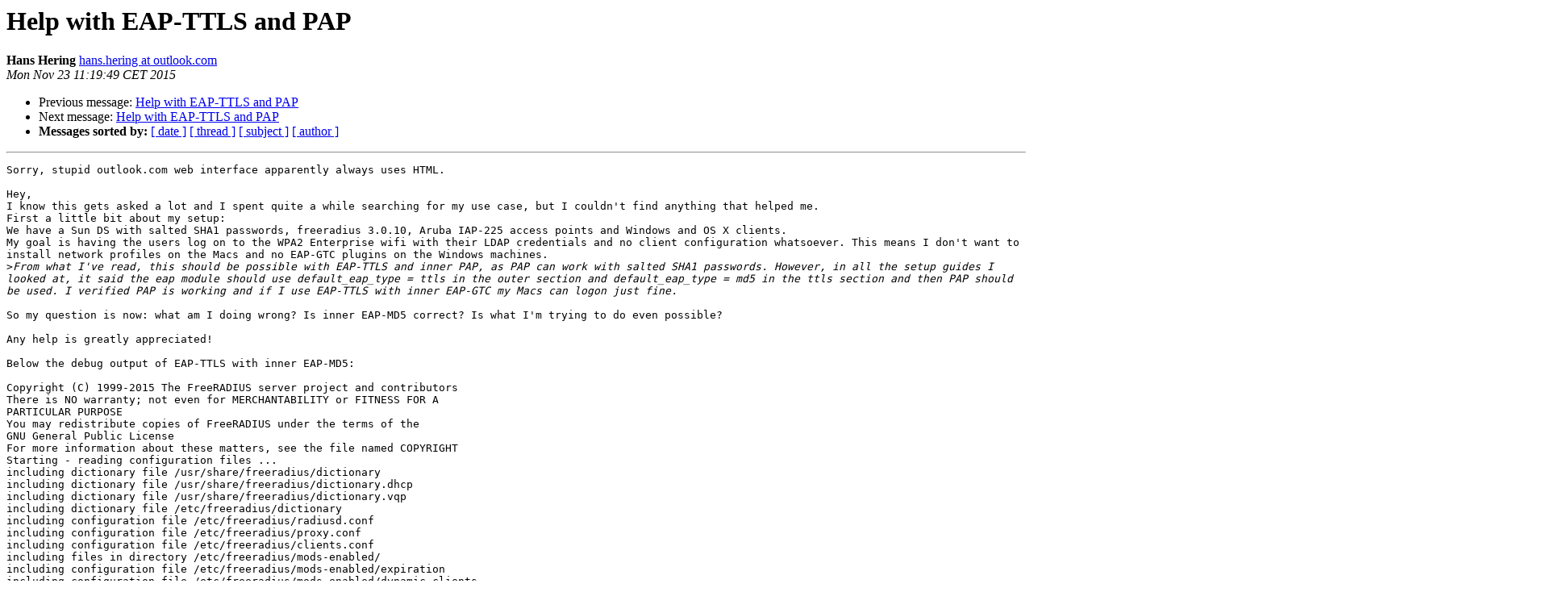

--- FILE ---
content_type: text/html
request_url: https://lists.freeradius.org/pipermail/freeradius-users/2015-November/080932.html
body_size: 15610
content:
<!DOCTYPE HTML PUBLIC "-//W3C//DTD HTML 4.01 Transitional//EN">
<HTML>
 <HEAD>
   <TITLE> Help with EAP-TTLS and PAP
   </TITLE>
   <LINK REL="Index" HREF="index.html" >
   <LINK REL="made" HREF="mailto:freeradius-users%40lists.freeradius.org?Subject=Re%3A%20Help%20with%20EAP-TTLS%20and%20PAP&In-Reply-To=%3CBLU437-SMTP59A99D222C1B6FD82C0C29F9070%40phx.gbl%3E">
   <META NAME="robots" CONTENT="index,nofollow">
   <style type="text/css">
       pre {
           white-space: pre-wrap;       /* css-2.1, curent FF, Opera, Safari */
           }
   </style>
   <META http-equiv="Content-Type" content="text/html; charset=utf-8">
   <LINK REL="Previous"  HREF="080927.html">
   <LINK REL="Next"  HREF="080934.html">
 </HEAD>
 <BODY BGCOLOR="#ffffff">
   <H1>Help with EAP-TTLS and PAP</H1>
    <B>Hans Hering</B> 
    <A HREF="mailto:freeradius-users%40lists.freeradius.org?Subject=Re%3A%20Help%20with%20EAP-TTLS%20and%20PAP&In-Reply-To=%3CBLU437-SMTP59A99D222C1B6FD82C0C29F9070%40phx.gbl%3E"
       TITLE="Help with EAP-TTLS and PAP">hans.hering at outlook.com
       </A><BR>
    <I>Mon Nov 23 11:19:49 CET 2015</I>
    <P><UL>
        <LI>Previous message: <A HREF="080927.html">Help with EAP-TTLS and PAP
</A></li>
        <LI>Next message: <A HREF="080934.html">Help with EAP-TTLS and PAP
</A></li>
         <LI> <B>Messages sorted by:</B> 
              <a href="date.html#80932">[ date ]</a>
              <a href="thread.html#80932">[ thread ]</a>
              <a href="subject.html#80932">[ subject ]</a>
              <a href="author.html#80932">[ author ]</a>
         </LI>
       </UL>
    <HR>  
<!--beginarticle-->
<PRE>Sorry, stupid outlook.com web interface apparently always uses HTML.

Hey,
I know this gets asked a lot and I spent quite a while searching for my use case, but I couldn't find anything that helped me.
First a little bit about my setup:
We have a Sun DS with salted SHA1 passwords, freeradius 3.0.10, Aruba IAP-225 access points and Windows and OS X clients.
My goal is having the users log on to the WPA2 Enterprise wifi with their LDAP credentials and no client configuration whatsoever. This means I don't want to install network profiles on the Macs and no EAP-GTC plugins on the Windows machines.
&gt;<i>From what I've read, this should be possible with EAP-TTLS and inner PAP, as PAP can work with salted SHA1 passwords. However, in all the setup guides I looked at, it said the eap module should use default_eap_type = ttls in the outer section and default_eap_type = md5 in the ttls section and then PAP should be used. I verified PAP is working and if I use EAP-TTLS with inner EAP-GTC my Macs can logon just fine.
</I>
So my question is now: what am I doing wrong? Is inner EAP-MD5 correct? Is what I'm trying to do even possible?

Any help is greatly appreciated!

Below the debug output of EAP-TTLS with inner EAP-MD5:

Copyright (C) 1999-2015 The FreeRADIUS server project and contributors
There is NO warranty; not even for MERCHANTABILITY or FITNESS FOR A
PARTICULAR PURPOSE
You may redistribute copies of FreeRADIUS under the terms of the
GNU General Public License
For more information about these matters, see the file named COPYRIGHT
Starting - reading configuration files ...
including dictionary file /usr/share/freeradius/dictionary
including dictionary file /usr/share/freeradius/dictionary.dhcp
including dictionary file /usr/share/freeradius/dictionary.vqp
including dictionary file /etc/freeradius/dictionary
including configuration file /etc/freeradius/radiusd.conf
including configuration file /etc/freeradius/proxy.conf
including configuration file /etc/freeradius/clients.conf
including files in directory /etc/freeradius/mods-enabled/
including configuration file /etc/freeradius/mods-enabled/expiration
including configuration file /etc/freeradius/mods-enabled/dynamic_clients
including configuration file /etc/freeradius/mods-enabled/digest
including configuration file /etc/freeradius/mods-enabled/attr_filter
including configuration file /etc/freeradius/mods-enabled/utf8
including configuration file /etc/freeradius/mods-enabled/preprocess
including configuration file /etc/freeradius/mods-enabled/linelog
including configuration file /etc/freeradius/mods-enabled/always
including configuration file /etc/freeradius/mods-enabled/eap
including configuration file /etc/freeradius/mods-enabled/mschap
including configuration file /etc/freeradius/mods-enabled/unpack
including configuration file /etc/freeradius/mods-enabled/ntlm_auth
including configuration file /etc/freeradius/mods-enabled/radutmp
including configuration file /etc/freeradius/mods-enabled/detail.log
including configuration file /etc/freeradius/mods-enabled/soh
including configuration file /etc/freeradius/mods-enabled/detail
including configuration file /etc/freeradius/mods-enabled/unix
including configuration file /etc/freeradius/mods-enabled/pap
including configuration file /etc/freeradius/mods-enabled/chap
including configuration file /etc/freeradius/mods-enabled/logintime
including configuration file /etc/freeradius/mods-enabled/realm
including configuration file /etc/freeradius/mods-enabled/sradutmp
including configuration file /etc/freeradius/mods-enabled/files
including configuration file /etc/freeradius/mods-enabled/ldap
including configuration file /etc/freeradius/mods-enabled/echo
including configuration file /etc/freeradius/mods-enabled/cache_eap
including configuration file /etc/freeradius/mods-enabled/expr
including configuration file /etc/freeradius/mods-enabled/exec
including configuration file /etc/freeradius/mods-enabled/replicate
including configuration file /etc/freeradius/mods-enabled/passwd
including files in directory /etc/freeradius/policy.d/
including configuration file /etc/freeradius/policy.d/abfab-tr
including configuration file /etc/freeradius/policy.d/eap
including configuration file /etc/freeradius/policy.d/operator-name
including configuration file /etc/freeradius/policy.d/control
including configuration file /etc/freeradius/policy.d/canonicalization
including configuration file /etc/freeradius/policy.d/filter
including configuration file /etc/freeradius/policy.d/debug
including configuration file /etc/freeradius/policy.d/cui
including configuration file /etc/freeradius/policy.d/dhcp
including configuration file /etc/freeradius/policy.d/accounting
including files in directory /etc/freeradius/sites-enabled/
including configuration file /etc/freeradius/sites-enabled/inner-tunnel
including configuration file /etc/freeradius/sites-enabled/default
main {
 security {
 	user = &quot;freerad&quot;
 	group = &quot;freerad&quot;
 	allow_core_dumps = no
 }
	name = &quot;freeradius&quot;
	prefix = &quot;/usr&quot;
	localstatedir = &quot;/var&quot;
	logdir = &quot;/var/log/freeradius&quot;
	run_dir = &quot;/var/run/freeradius&quot;
}
main {
	name = &quot;freeradius&quot;
	prefix = &quot;/usr&quot;
	localstatedir = &quot;/var&quot;
	sbindir = &quot;/usr/sbin&quot;
	logdir = &quot;/var/log/freeradius&quot;
	run_dir = &quot;/var/run/freeradius&quot;
	libdir = &quot;/usr/lib/freeradius&quot;
	radacctdir = &quot;/var/log/freeradius/radacct&quot;
	hostname_lookups = no
	max_request_time = 30
	cleanup_delay = 5
	max_requests = 16384
	pidfile = &quot;/var/run/freeradius/freeradius.pid&quot;
	checkrad = &quot;/usr/sbin/checkrad&quot;
	debug_level = 0
	proxy_requests = yes
 log {
 	stripped_names = no
 	auth = no
 	auth_badpass = no
 	auth_goodpass = no
 	colourise = yes
 	msg_denied = &quot;You are already logged in - access denied&quot;
 }
 resources {
 }
 security {
 	max_attributes = 200
 	reject_delay = 1.000000
 	status_server = yes
 }
}
radiusd: #### Loading Realms and Home Servers ####
 proxy server {
 	retry_delay = 5
 	retry_count = 3
 	default_fallback = no
 	dead_time = 120
 	wake_all_if_all_dead = no
 }
 home_server localhost {
 	ipaddr = 127.0.0.1
 	port = 1812
 	type = &quot;auth&quot;
 	secret = &lt;&lt;&lt; secret &gt;&gt;&gt;
 	response_window = 20.000000
 	response_timeouts = 1
 	max_outstanding = 65536
 	zombie_period = 40
 	status_check = &quot;status-server&quot;
 	ping_interval = 30
 	check_interval = 30
 	check_timeout = 4
 	num_answers_to_alive = 3
 	revive_interval = 120
  limit {
  	max_connections = 16
  	max_requests = 0
  	lifetime = 0
  	idle_timeout = 0
  }
  coa {
  	irt = 2
  	mrt = 16
  	mrc = 5
  	mrd = 30
  }
 }
 home_server_pool my_auth_failover {
	type = fail-over
	home_server = localhost
 }
 realm example.com {
	auth_pool = my_auth_failover
 }
 realm LOCAL {
 }
radiusd: #### Loading Clients ####
 client localhost {
 	ipaddr = 127.0.0.1
 	require_message_authenticator = no
 	secret = &lt;&lt;&lt; secret &gt;&gt;&gt;
 	nas_type = &quot;other&quot;
 	proto = &quot;*&quot;
  limit {
  	max_connections = 16
  	lifetime = 0
  	idle_timeout = 30
  }
 }
 client localhost_ipv6 {
 	ipv6addr = ::1
 	require_message_authenticator = no
 	secret = &lt;&lt;&lt; secret &gt;&gt;&gt;
  limit {
  	max_connections = 16
  	lifetime = 0
  	idle_timeout = 30
  }
 }
 client &lt;ip&gt; {
 	require_message_authenticator = no
 	secret = &lt;&lt;&lt; secret &gt;&gt;&gt;
  limit {
  	max_connections = 16
  	lifetime = 0
  	idle_timeout = 30
  }
 }
No 'ipaddr' or 'ipv4addr' or 'ipv6addr' field found in client &lt;ip&gt;. Please fix your configuration
Support for old-style clients will be removed in a future release
Debugger not attached
 # Creating Auth-Type = digest
radiusd: #### Instantiating modules ####
  # Loaded module rlm_expiration
  # Loading module &quot;expiration&quot; from file /etc/freeradius/mods-enabled/expiration
  # Loaded module rlm_dynamic_clients
  # Loading module &quot;dynamic_clients&quot; from file /etc/freeradius/mods-enabled/dynamic_clients
  # Loaded module rlm_digest
  # Loading module &quot;digest&quot; from file /etc/freeradius/mods-enabled/digest
  # Loaded module rlm_attr_filter
  # Loading module &quot;attr_filter.post-proxy&quot; from file /etc/freeradius/mods-enabled/attr_filter
  attr_filter attr_filter.post-proxy {
  	filename = &quot;/etc/freeradius/mods-config/attr_filter/post-proxy&quot;
  	key = &quot;%{Realm}&quot;
  	relaxed = no
  }
  # Loading module &quot;attr_filter.pre-proxy&quot; from file /etc/freeradius/mods-enabled/attr_filter
  attr_filter attr_filter.pre-proxy {
  	filename = &quot;/etc/freeradius/mods-config/attr_filter/pre-proxy&quot;
  	key = &quot;%{Realm}&quot;
  	relaxed = no
  }
  # Loading module &quot;attr_filter.access_reject&quot; from file /etc/freeradius/mods-enabled/attr_filter
  attr_filter attr_filter.access_reject {
  	filename = &quot;/etc/freeradius/mods-config/attr_filter/access_reject&quot;
  	key = &quot;%{User-Name}&quot;
  	relaxed = no
  }
  # Loading module &quot;attr_filter.access_challenge&quot; from file /etc/freeradius/mods-enabled/attr_filter
  attr_filter attr_filter.access_challenge {
  	filename = &quot;/etc/freeradius/mods-config/attr_filter/access_challenge&quot;
  	key = &quot;%{User-Name}&quot;
  	relaxed = no
  }
  # Loading module &quot;attr_filter.accounting_response&quot; from file /etc/freeradius/mods-enabled/attr_filter
  attr_filter attr_filter.accounting_response {
  	filename = &quot;/etc/freeradius/mods-config/attr_filter/accounting_response&quot;
  	key = &quot;%{User-Name}&quot;
  	relaxed = no
  }
  # Loaded module rlm_utf8
  # Loading module &quot;utf8&quot; from file /etc/freeradius/mods-enabled/utf8
  # Loaded module rlm_preprocess
  # Loading module &quot;preprocess&quot; from file /etc/freeradius/mods-enabled/preprocess
  preprocess {
  	huntgroups = &quot;/etc/freeradius/mods-config/preprocess/huntgroups&quot;
  	hints = &quot;/etc/freeradius/mods-config/preprocess/hints&quot;
  	with_ascend_hack = no
  	ascend_channels_per_line = 23
  	with_ntdomain_hack = no
  	with_specialix_jetstream_hack = no
  	with_cisco_vsa_hack = no
  	with_alvarion_vsa_hack = no
  }
  # Loaded module rlm_linelog
  # Loading module &quot;linelog&quot; from file /etc/freeradius/mods-enabled/linelog
  linelog {
  	filename = &quot;/var/log/freeradius/linelog&quot;
  	escape_filenames = no
  	syslog_severity = &quot;info&quot;
  	permissions = 384
  	format = &quot;This is a log message for %{User-Name}&quot;
  	reference = &quot;messages.%{%{reply:Packet-Type}:-default}&quot;
  }
  # Loading module &quot;log_accounting&quot; from file /etc/freeradius/mods-enabled/linelog
  linelog log_accounting {
  	filename = &quot;/var/log/freeradius/linelog-accounting&quot;
  	escape_filenames = no
  	syslog_severity = &quot;info&quot;
  	permissions = 384
  	format = &quot;&quot;
  	reference = &quot;Accounting-Request.%{%{Acct-Status-Type}:-unknown}&quot;
  }
  # Loaded module rlm_always
  # Loading module &quot;reject&quot; from file /etc/freeradius/mods-enabled/always
  always reject {
  	rcode = &quot;reject&quot;
  	simulcount = 0
  	mpp = no
  }
  # Loading module &quot;fail&quot; from file /etc/freeradius/mods-enabled/always
  always fail {
  	rcode = &quot;fail&quot;
  	simulcount = 0
  	mpp = no
  }
  # Loading module &quot;ok&quot; from file /etc/freeradius/mods-enabled/always
  always ok {
  	rcode = &quot;ok&quot;
  	simulcount = 0
  	mpp = no
  }
  # Loading module &quot;handled&quot; from file /etc/freeradius/mods-enabled/always
  always handled {
  	rcode = &quot;handled&quot;
  	simulcount = 0
  	mpp = no
  }
  # Loading module &quot;invalid&quot; from file /etc/freeradius/mods-enabled/always
  always invalid {
  	rcode = &quot;invalid&quot;
  	simulcount = 0
  	mpp = no
  }
  # Loading module &quot;userlock&quot; from file /etc/freeradius/mods-enabled/always
  always userlock {
  	rcode = &quot;userlock&quot;
  	simulcount = 0
  	mpp = no
  }
  # Loading module &quot;notfound&quot; from file /etc/freeradius/mods-enabled/always
  always notfound {
  	rcode = &quot;notfound&quot;
  	simulcount = 0
  	mpp = no
  }
  # Loading module &quot;noop&quot; from file /etc/freeradius/mods-enabled/always
  always noop {
  	rcode = &quot;noop&quot;
  	simulcount = 0
  	mpp = no
  }
  # Loading module &quot;updated&quot; from file /etc/freeradius/mods-enabled/always
  always updated {
  	rcode = &quot;updated&quot;
  	simulcount = 0
  	mpp = no
  }
  # Loaded module rlm_eap
  # Loading module &quot;eap&quot; from file /etc/freeradius/mods-enabled/eap
  eap {
  	default_eap_type = &quot;ttls&quot;
  	timer_expire = 60
  	ignore_unknown_eap_types = no
  	cisco_accounting_username_bug = no
  	max_sessions = 16384
  }
  # Loaded module rlm_mschap
  # Loading module &quot;mschap&quot; from file /etc/freeradius/mods-enabled/mschap
  mschap {
  	use_mppe = yes
  	require_encryption = no
  	require_strong = no
  	with_ntdomain_hack = yes
   passchange {
   }
  	allow_retry = yes
  }
  # Loaded module rlm_unpack
  # Loading module &quot;unpack&quot; from file /etc/freeradius/mods-enabled/unpack
  # Loaded module rlm_exec
  # Loading module &quot;ntlm_auth&quot; from file /etc/freeradius/mods-enabled/ntlm_auth
  exec ntlm_auth {
  	wait = yes
  	program = &quot;/path/to/ntlm_auth --request-nt-key --domain=MYDOMAIN --username=%{mschap:User-Name} --password=%{User-Password}&quot;
  	shell_escape = yes
  }
  # Loaded module rlm_radutmp
  # Loading module &quot;radutmp&quot; from file /etc/freeradius/mods-enabled/radutmp
  radutmp {
  	filename = &quot;/var/log/freeradius/radutmp&quot;
  	username = &quot;%{User-Name}&quot;
  	case_sensitive = yes
  	check_with_nas = yes
  	permissions = 384
  	caller_id = yes
  }
  # Loaded module rlm_detail
  # Loading module &quot;auth_log&quot; from file /etc/freeradius/mods-enabled/detail.log
  detail auth_log {
  	filename = &quot;/var/log/freeradius/radacct/%{%{Packet-Src-IP-Address}:-%{Packet-Src-IPv6-Address}}/auth-detail-%Y%m%d&quot;
  	header = &quot;%t&quot;
  	permissions = 384
  	locking = no
  	escape_filenames = no
  	log_packet_header = no
  }
  # Loading module &quot;reply_log&quot; from file /etc/freeradius/mods-enabled/detail.log
  detail reply_log {
  	filename = &quot;/var/log/freeradius/radacct/%{%{Packet-Src-IP-Address}:-%{Packet-Src-IPv6-Address}}/reply-detail-%Y%m%d&quot;
  	header = &quot;%t&quot;
  	permissions = 384
  	locking = no
  	escape_filenames = no
  	log_packet_header = no
  }
  # Loading module &quot;pre_proxy_log&quot; from file /etc/freeradius/mods-enabled/detail.log
  detail pre_proxy_log {
  	filename = &quot;/var/log/freeradius/radacct/%{%{Packet-Src-IP-Address}:-%{Packet-Src-IPv6-Address}}/pre-proxy-detail-%Y%m%d&quot;
  	header = &quot;%t&quot;
  	permissions = 384
  	locking = no
  	escape_filenames = no
  	log_packet_header = no
  }
  # Loading module &quot;post_proxy_log&quot; from file /etc/freeradius/mods-enabled/detail.log
  detail post_proxy_log {
  	filename = &quot;/var/log/freeradius/radacct/%{%{Packet-Src-IP-Address}:-%{Packet-Src-IPv6-Address}}/post-proxy-detail-%Y%m%d&quot;
  	header = &quot;%t&quot;
  	permissions = 384
  	locking = no
  	escape_filenames = no
  	log_packet_header = no
  }
  # Loaded module rlm_soh
  # Loading module &quot;soh&quot; from file /etc/freeradius/mods-enabled/soh
  soh {
  	dhcp = yes
  }
  # Loading module &quot;detail&quot; from file /etc/freeradius/mods-enabled/detail
  detail {
  	filename = &quot;/var/log/freeradius/radacct/%{%{Packet-Src-IP-Address}:-%{Packet-Src-IPv6-Address}}/detail-%Y%m%d&quot;
  	header = &quot;%t&quot;
  	permissions = 384
  	locking = no
  	escape_filenames = no
  	log_packet_header = no
  }
  # Loaded module rlm_unix
  # Loading module &quot;unix&quot; from file /etc/freeradius/mods-enabled/unix
  unix {
  	radwtmp = &quot;/var/log/freeradius/radwtmp&quot;
  }
Creating attribute Unix-Group
  # Loaded module rlm_pap
  # Loading module &quot;pap&quot; from file /etc/freeradius/mods-enabled/pap
  pap {
  	normalise = yes
  }
  # Loaded module rlm_chap
  # Loading module &quot;chap&quot; from file /etc/freeradius/mods-enabled/chap
  # Loaded module rlm_logintime
  # Loading module &quot;logintime&quot; from file /etc/freeradius/mods-enabled/logintime
  logintime {
  	minimum_timeout = 60
  }
  # Loaded module rlm_realm
  # Loading module &quot;IPASS&quot; from file /etc/freeradius/mods-enabled/realm
  realm IPASS {
  	format = &quot;prefix&quot;
  	delimiter = &quot;/&quot;
  	ignore_default = no
  	ignore_null = no
  }
  # Loading module &quot;suffix&quot; from file /etc/freeradius/mods-enabled/realm
  realm suffix {
  	format = &quot;suffix&quot;
  	delimiter = &quot;@&quot;
  	ignore_default = no
  	ignore_null = no
  }
  # Loading module &quot;realmpercent&quot; from file /etc/freeradius/mods-enabled/realm
  realm realmpercent {
  	format = &quot;suffix&quot;
  	delimiter = &quot;%&quot;
  	ignore_default = no
  	ignore_null = no
  }
  # Loading module &quot;ntdomain&quot; from file /etc/freeradius/mods-enabled/realm
  realm ntdomain {
  	format = &quot;prefix&quot;
  	delimiter = &quot;\\&quot;
  	ignore_default = no
  	ignore_null = no
  }
  # Loading module &quot;sradutmp&quot; from file /etc/freeradius/mods-enabled/sradutmp
  radutmp sradutmp {
  	filename = &quot;/var/log/freeradius/sradutmp&quot;
  	username = &quot;%{User-Name}&quot;
  	case_sensitive = yes
  	check_with_nas = yes
  	permissions = 420
  	caller_id = no
  }
  # Loaded module rlm_files
  # Loading module &quot;files&quot; from file /etc/freeradius/mods-enabled/files
  files {
  	filename = &quot;/etc/freeradius/mods-config/files/authorize&quot;
  	acctusersfile = &quot;/etc/freeradius/mods-config/files/accounting&quot;
  	preproxy_usersfile = &quot;/etc/freeradius/mods-config/files/pre-proxy&quot;
  }
  # Loaded module rlm_ldap
  # Loading module &quot;ldap&quot; from file /etc/freeradius/mods-enabled/ldap
  ldap {
  	server = &quot;<A HREF="ldaps://&lt;url">ldaps://&lt;url</A>&gt;&quot;
  	port = 636
  	identity = &quot;uid=xxx,ou=xxx,dc=xxx,dc=xxx&quot;
  	password = &lt;&lt;&lt; secret &gt;&gt;&gt;
   sasl {
   }
   user {
   	scope = &quot;sub&quot;
   	access_positive = yes
    sasl {
    }
   }
   group {
   	filter = &quot;(objectClass=posixGroup)&quot;
   	scope = &quot;sub&quot;
   	name_attribute = &quot;cn&quot;
   	membership_attribute = &quot;isMemberOf&quot;
   	cacheable_name = no
   	cacheable_dn = no
   }
   client {
   	filter = &quot;(objectClass=radiusClient)&quot;
   	scope = &quot;sub&quot;
   	base_dn = &quot;dc=xxx,dc=xxx&quot;
   }
   profile {
   }
   options {
   	ldap_debug = 40
   	chase_referrals = yes
   	rebind = yes
   	net_timeout = 1
   	res_timeout = 10
   	srv_timelimit = 3
   	idle = 60
   	probes = 3
   	interval = 3
   }
   tls {
   	start_tls = no
   	require_cert = &quot;never&quot;
   }
  }
Creating attribute LDAP-Group
  # Loading module &quot;echo&quot; from file /etc/freeradius/mods-enabled/echo
  exec echo {
  	wait = yes
  	program = &quot;/bin/echo %{User-Name}&quot;
  	input_pairs = &quot;request&quot;
  	output_pairs = &quot;reply&quot;
  	shell_escape = yes
  }
  # Loaded module rlm_cache
  # Loading module &quot;cache_eap&quot; from file /etc/freeradius/mods-enabled/cache_eap
  cache cache_eap {
  	driver = &quot;rlm_cache_rbtree&quot;
  	key = &quot;%{%{control:State}:-%{%{reply:State}:-%{State}}}&quot;
  	ttl = 15
  	max_entries = 0
  	epoch = 0
  	add_stats = no
  }
  # Loaded module rlm_expr
  # Loading module &quot;expr&quot; from file /etc/freeradius/mods-enabled/expr
  expr {
  	safe_characters = &quot;@abcdefghijklmnopqrstuvwxyzABCDEFGHIJKLMNOPQRSTUVWXYZ0123456789.-_: /äéöüàâæçèéêëîïôœùûüaÿÄÉÖÜßÀÂÆÇÈÉÊËÎÏÔŒÙÛÜŸ&quot;
  }
  # Loading module &quot;exec&quot; from file /etc/freeradius/mods-enabled/exec
  exec {
  	wait = no
  	input_pairs = &quot;request&quot;
  	shell_escape = yes
  	timeout = 10
  }
  # Loaded module rlm_replicate
  # Loading module &quot;replicate&quot; from file /etc/freeradius/mods-enabled/replicate
  # Loaded module rlm_passwd
  # Loading module &quot;etc_passwd&quot; from file /etc/freeradius/mods-enabled/passwd
  passwd etc_passwd {
  	filename = &quot;/etc/passwd&quot;
  	format = &quot;*User-Name:Crypt-Password:&quot;
  	delimiter = &quot;:&quot;
  	ignore_nislike = no
  	ignore_empty = yes
  	allow_multiple_keys = no
  	hash_size = 100
  }
 instantiate {
 }
 modules {
  # Instantiating module &quot;expiration&quot; from file /etc/freeradius/mods-enabled/expiration
  # Instantiating module &quot;attr_filter.post-proxy&quot; from file /etc/freeradius/mods-enabled/attr_filter
reading pairlist file /etc/freeradius/mods-config/attr_filter/post-proxy
  # Instantiating module &quot;attr_filter.pre-proxy&quot; from file /etc/freeradius/mods-enabled/attr_filter
reading pairlist file /etc/freeradius/mods-config/attr_filter/pre-proxy
  # Instantiating module &quot;attr_filter.access_reject&quot; from file /etc/freeradius/mods-enabled/attr_filter
reading pairlist file /etc/freeradius/mods-config/attr_filter/access_reject
[/etc/freeradius/mods-config/attr_filter/access_reject]:11 Check item &quot;FreeRADIUS-Response-Delay&quot; 	found in filter list for realm &quot;DEFAULT&quot;. 
[/etc/freeradius/mods-config/attr_filter/access_reject]:11 Check item &quot;FreeRADIUS-Response-Delay-USec&quot; 	found in filter list for realm &quot;DEFAULT&quot;. 
  # Instantiating module &quot;attr_filter.access_challenge&quot; from file /etc/freeradius/mods-enabled/attr_filter
reading pairlist file /etc/freeradius/mods-config/attr_filter/access_challenge
  # Instantiating module &quot;attr_filter.accounting_response&quot; from file /etc/freeradius/mods-enabled/attr_filter
reading pairlist file /etc/freeradius/mods-config/attr_filter/accounting_response
  # Instantiating module &quot;preprocess&quot; from file /etc/freeradius/mods-enabled/preprocess
reading pairlist file /etc/freeradius/mods-config/preprocess/huntgroups
reading pairlist file /etc/freeradius/mods-config/preprocess/hints
  # Instantiating module &quot;linelog&quot; from file /etc/freeradius/mods-enabled/linelog
  # Instantiating module &quot;log_accounting&quot; from file /etc/freeradius/mods-enabled/linelog
  # Instantiating module &quot;reject&quot; from file /etc/freeradius/mods-enabled/always
  # Instantiating module &quot;fail&quot; from file /etc/freeradius/mods-enabled/always
  # Instantiating module &quot;ok&quot; from file /etc/freeradius/mods-enabled/always
  # Instantiating module &quot;handled&quot; from file /etc/freeradius/mods-enabled/always
  # Instantiating module &quot;invalid&quot; from file /etc/freeradius/mods-enabled/always
  # Instantiating module &quot;userlock&quot; from file /etc/freeradius/mods-enabled/always
  # Instantiating module &quot;notfound&quot; from file /etc/freeradius/mods-enabled/always
  # Instantiating module &quot;noop&quot; from file /etc/freeradius/mods-enabled/always
  # Instantiating module &quot;updated&quot; from file /etc/freeradius/mods-enabled/always
  # Instantiating module &quot;eap&quot; from file /etc/freeradius/mods-enabled/eap
   # Linked to sub-module rlm_eap_md5
   # Linked to sub-module rlm_eap_leap
   # Linked to sub-module rlm_eap_gtc
   gtc {
   	challenge = &quot;Password: &quot;
   	auth_type = &quot;PAP&quot;
   }
   # Linked to sub-module rlm_eap_tls
   tls {
   	tls = &quot;tls-common&quot;
   }
   tls-config tls-common {
   	rsa_key_exchange = no
   	dh_key_exchange = yes
   	rsa_key_length = 512
   	dh_key_length = 512
   	verify_depth = 0
   	ca_path = &quot;/etc/freeradius/certs&quot;
   	pem_file_type = yes
   	private_key_file = &quot;/etc/freeradius/certs/server.pem&quot;
   	certificate_file = &quot;/etc/freeradius/certs/server.pem&quot;
   	ca_file = &quot;/etc/freeradius/certs/ca.pem&quot;
   	private_key_password = &lt;&lt;&lt; secret &gt;&gt;&gt;
   	dh_file = &quot;/etc/freeradius/certs/dh&quot;
   	fragment_size = 1024
   	include_length = yes
   	check_crl = no
   	check_all_crl = no
   	cipher_list = &quot;DEFAULT&quot;
   	ecdh_curve = &quot;prime256v1&quot;
    cache {
    	enable = yes
    	lifetime = 24
    	max_entries = 255
    }
    verify {
    }
    ocsp {
    	enable = no
    	override_cert_url = yes
    	url = &quot;<A HREF="http://127.0.0.1/ocsp/">http://127.0.0.1/ocsp/</A>&quot;
    	use_nonce = yes
    	timeout = 0
    	softfail = no
    }
   }
   # Linked to sub-module rlm_eap_ttls
   ttls {
   	tls = &quot;tls-common&quot;
   	default_eap_type = &quot;md5&quot;
   	copy_request_to_tunnel = no
   	use_tunneled_reply = no
   	virtual_server = &quot;inner-tunnel&quot;
   	include_length = yes
   	require_client_cert = no
   }
tls: Using cached TLS configuration from previous invocation
   # Linked to sub-module rlm_eap_peap
   peap {
   	tls = &quot;tls-common&quot;
   	default_eap_type = &quot;mschapv2&quot;
   	copy_request_to_tunnel = no
   	use_tunneled_reply = no
   	proxy_tunneled_request_as_eap = yes
   	virtual_server = &quot;inner-tunnel&quot;
   	soh = no
   	require_client_cert = no
   }
tls: Using cached TLS configuration from previous invocation
   # Linked to sub-module rlm_eap_mschapv2
   mschapv2 {
   	with_ntdomain_hack = no
   	send_error = no
   }
  # Instantiating module &quot;mschap&quot; from file /etc/freeradius/mods-enabled/mschap
rlm_mschap (mschap): using internal authentication
  # Instantiating module &quot;auth_log&quot; from file /etc/freeradius/mods-enabled/detail.log
rlm_detail (auth_log): 'User-Password' suppressed, will not appear in detail output
  # Instantiating module &quot;reply_log&quot; from file /etc/freeradius/mods-enabled/detail.log
  # Instantiating module &quot;pre_proxy_log&quot; from file /etc/freeradius/mods-enabled/detail.log
  # Instantiating module &quot;post_proxy_log&quot; from file /etc/freeradius/mods-enabled/detail.log
  # Instantiating module &quot;detail&quot; from file /etc/freeradius/mods-enabled/detail
  # Instantiating module &quot;pap&quot; from file /etc/freeradius/mods-enabled/pap
  # Instantiating module &quot;logintime&quot; from file /etc/freeradius/mods-enabled/logintime
  # Instantiating module &quot;IPASS&quot; from file /etc/freeradius/mods-enabled/realm
  # Instantiating module &quot;suffix&quot; from file /etc/freeradius/mods-enabled/realm
  # Instantiating module &quot;realmpercent&quot; from file /etc/freeradius/mods-enabled/realm
  # Instantiating module &quot;ntdomain&quot; from file /etc/freeradius/mods-enabled/realm
  # Instantiating module &quot;files&quot; from file /etc/freeradius/mods-enabled/files
reading pairlist file /etc/freeradius/mods-config/files/authorize
reading pairlist file /etc/freeradius/mods-config/files/accounting
reading pairlist file /etc/freeradius/mods-config/files/pre-proxy
  # Instantiating module &quot;ldap&quot; from file /etc/freeradius/mods-enabled/ldap
rlm_ldap: libldap vendor: OpenLDAP, version: 20431
   accounting {
   	reference = &quot;%{tolower:type.%{Acct-Status-Type}}&quot;
   }
   post-auth {
   	reference = &quot;.&quot;
   }
rlm_ldap (ldap): Initialising connection pool
   pool {
   	start = 5
   	min = 3
   	max = 32
   	spare = 10
   	uses = 0
   	lifetime = 0
   	cleanup_interval = 30
   	idle_timeout = 60
   	retry_delay = 30
   	spread = no
   }
rlm_ldap (ldap): Opening additional connection (0), 1 of 32 pending slots used
rlm_ldap (ldap): Connecting to <A HREF="ldaps://&lt;url">ldaps://&lt;url</A>&gt;:636
rlm_ldap (ldap): Waiting for bind result...
rlm_ldap (ldap): Bind successful
rlm_ldap (ldap): Opening additional connection (1), 1 of 31 pending slots used
rlm_ldap (ldap): Connecting to <A HREF="ldaps://&lt;url">ldaps://&lt;url</A>&gt;:636
rlm_ldap (ldap): Waiting for bind result...
rlm_ldap (ldap): Bind successful
rlm_ldap (ldap): Opening additional connection (2), 1 of 30 pending slots used
rlm_ldap (ldap): Connecting to <A HREF="ldaps://&lt;url">ldaps://&lt;url</A>&gt;:636
rlm_ldap (ldap): Waiting for bind result...
rlm_ldap (ldap): Bind successful
rlm_ldap (ldap): Opening additional connection (3), 1 of 29 pending slots used
rlm_ldap (ldap): Connecting to <A HREF="ldaps://&lt;url">ldaps://&lt;url</A>&gt;:636
rlm_ldap (ldap): Waiting for bind result...
rlm_ldap (ldap): Bind successful
rlm_ldap (ldap): Opening additional connection (4), 1 of 28 pending slots used
rlm_ldap (ldap): Connecting to <A HREF="ldaps://&lt;url">ldaps://&lt;url</A>&gt;:636
rlm_ldap (ldap): Waiting for bind result...
rlm_ldap (ldap): Bind successful
  # Instantiating module &quot;cache_eap&quot; from file /etc/freeradius/mods-enabled/cache_eap
rlm_cache (cache_eap): Driver rlm_cache_rbtree (module rlm_cache_rbtree) loaded and linked
  # Instantiating module &quot;etc_passwd&quot; from file /etc/freeradius/mods-enabled/passwd
rlm_passwd: nfields: 3 keyfield 0(User-Name) listable: no
 } # modules
radiusd: #### Loading Virtual Servers ####
server { # from file /etc/freeradius/radiusd.conf
} # server
server inner-tunnel { # from file /etc/freeradius/sites-enabled/inner-tunnel
 # Loading authenticate {...}
 # Loading authorize {...}
Ignoring &quot;sql&quot; (see raddb/mods-available/README.rst)
 # Loading session {...}
 # Loading post-proxy {...}
 # Loading post-auth {...}
} # server inner-tunnel
server default { # from file /etc/freeradius/sites-enabled/default
 # Loading authenticate {...}
 # Loading authorize {...}
 # Loading preacct {...}
 # Loading accounting {...}
 # Loading post-proxy {...}
 # Loading post-auth {...}
} # server default
radiusd: #### Opening IP addresses and Ports ####
listen {
  	type = &quot;auth&quot;
  	ipaddr = 127.0.0.1
  	port = 18120
}
listen {
  	type = &quot;auth&quot;
  	ipaddr = *
  	port = 0
   limit {
   	max_connections = 16
   	lifetime = 0
   	idle_timeout = 30
   }
}
listen {
  	type = &quot;acct&quot;
  	ipaddr = *
  	port = 0
   limit {
   	max_connections = 16
   	lifetime = 0
   	idle_timeout = 30
   }
}
listen {
  	type = &quot;auth&quot;
  	ipv6addr = ::
  	port = 0
   limit {
   	max_connections = 16
   	lifetime = 0
   	idle_timeout = 30
   }
}
listen {
  	type = &quot;acct&quot;
  	ipv6addr = ::
  	port = 0
   limit {
   	max_connections = 16
   	lifetime = 0
   	idle_timeout = 30
   }
}
Listening on auth address 127.0.0.1 port 18120 bound to server inner-tunnel
Listening on auth address * port 1812 bound to server default
Listening on acct address * port 1813 bound to server default
Listening on auth address :: port 1812 bound to server default
Listening on acct address :: port 1813 bound to server default
Listening on proxy address * port 53683
Listening on proxy address :: port 41662
Ready to process requests
(0) Received Access-Request Id 67 from &lt;ip&gt;:59898 to &lt;ip&gt;:1812 length 201
(0)   User-Name = &quot;hans.hering&quot;
(0)   NAS-IP-Address = &lt;ip&gt;
(0)   NAS-Port = 0
(0)   NAS-Identifier = &quot;&lt;ip&gt;&quot;
(0)   NAS-Port-Type = Wireless-802.11
(0)   Calling-Station-Id = &quot;4400100e904c&quot;
(0)   Called-Station-Id = &quot;186472cd167a&quot;
(0)   Service-Type = Login-User
(0)   Framed-MTU = 1100
(0)   EAP-Message = 0x020100100168616e732e686572696e67
(0)   Aruba-Essid-Name = &quot;&lt;ssid&gt;&quot;
(0)   Aruba-Location-Id = &quot;&lt;apname&gt;&quot;
(0)   Aruba-AP-Group = &quot;&lt;apname&gt;&quot;
(0)   Message-Authenticator = 0x4cb828b841364e2b93bf7cd49d37cd93
(0) # Executing section authorize from file /etc/freeradius/sites-enabled/default
(0)   authorize {
(0)     policy filter_username {
(0)       if (!&amp;User-Name) {
(0)       if (!&amp;User-Name)  -&gt; FALSE
(0)       if (&amp;User-Name =~ / /) {
(0)       if (&amp;User-Name =~ / /)  -&gt; FALSE
(0)       if (&amp;User-Name =~ /@.*@/ ) {
(0)       if (&amp;User-Name =~ /@.*@/ )  -&gt; FALSE
(0)       if (&amp;User-Name =~ /\.\./ ) {
(0)       if (&amp;User-Name =~ /\.\./ )  -&gt; FALSE
(0)       if ((&amp;User-Name =~ /@/) &amp;&amp; (&amp;User-Name !~ /@(.+)\.(.+)$/))  {
(0)       if ((&amp;User-Name =~ /@/) &amp;&amp; (&amp;User-Name !~ /@(.+)\.(.+)$/))   -&gt; FALSE
(0)       if (&amp;User-Name =~ /\.$/)  {
(0)       if (&amp;User-Name =~ /\.$/)   -&gt; FALSE
(0)       if (&amp;User-Name =~ /@\./)  {
(0)       if (&amp;User-Name =~ /@\./)   -&gt; FALSE
(0)     } # policy filter_username = notfound
(0)     [preprocess] = ok
(0)     [chap] = noop
(0)     [mschap] = noop
(0)     [digest] = noop
(0) suffix: Checking for suffix after &quot;@&quot;
(0) suffix: No '@' in User-Name = &quot;hans.hering&quot;, looking up realm NULL
(0) suffix: No such realm &quot;NULL&quot;
(0)     [suffix] = noop
(0) eap: Peer sent EAP Response (code 2) ID 1 length 16
(0) eap: EAP-Identity reply, returning 'ok' so we can short-circuit the rest of authorize
(0)     [eap] = ok
(0)   } # authorize = ok
(0) Found Auth-Type = EAP
(0) # Executing group from file /etc/freeradius/sites-enabled/default
(0)   authenticate {
(0) eap: Peer sent packet with method EAP Identity (1)
(0) eap: Calling submodule eap_ttls to process data
(0) eap_ttls: Initiating new EAP-TLS session
(0) eap_ttls: Flushing SSL sessions (of #0)
(0) eap_ttls: [eaptls start] = request
(0) eap: Sending EAP Request (code 1) ID 2 length 6
(0) eap: EAP session adding &amp;reply:State = 0x8aa7dbf48aa5ce2f
(0)     [eap] = handled
(0)   } # authenticate = handled
(0) Using Post-Auth-Type Challenge
(0) Post-Auth-Type sub-section not found.  Ignoring.
(0) # Executing group from file /etc/freeradius/sites-enabled/default
(0) Sent Access-Challenge Id 67 from &lt;ip&gt;:1812 to &lt;ip&gt;:59898 length 0
(0)   EAP-Message = 0x010200061520
(0)   Message-Authenticator = 0x00000000000000000000000000000000
(0)   State = 0x8aa7dbf48aa5ce2f8993e0490c51278d
(0) Finished request
Waking up in 4.9 seconds.
(1) Received Access-Request Id 68 from &lt;ip&gt;:59898 to &lt;ip&gt;:1812 length 346
(1)   User-Name = &quot;hans.hering&quot;
(1)   NAS-IP-Address = &lt;ip&gt;
(1)   NAS-Port = 0
(1)   NAS-Identifier = &quot;&lt;ip&gt;&quot;
(1)   NAS-Port-Type = Wireless-802.11
(1)   Calling-Station-Id = &quot;4400100e904c&quot;
(1)   Called-Station-Id = &quot;186472cd167a&quot;
(1)   Service-Type = Login-User
(1)   Framed-MTU = 1100
(1)   EAP-Message = [base64]
(1)   State = 0x8aa7dbf48aa5ce2f8993e0490c51278d
(1)   Aruba-Essid-Name = &quot;&lt;ssid&gt;&quot;
(1)   Aruba-Location-Id = &quot;&lt;apname&gt;&quot;
(1)   Aruba-AP-Group = &quot;&lt;apname&gt;&quot;
(1)   Message-Authenticator = 0xa5b6bb20d994d289ff9bb012b9f6de16
(1) session-state: No cached attributes
(1) # Executing section authorize from file /etc/freeradius/sites-enabled/default
(1)   authorize {
(1)     policy filter_username {
(1)       if (!&amp;User-Name) {
(1)       if (!&amp;User-Name)  -&gt; FALSE
(1)       if (&amp;User-Name =~ / /) {
(1)       if (&amp;User-Name =~ / /)  -&gt; FALSE
(1)       if (&amp;User-Name =~ /@.*@/ ) {
(1)       if (&amp;User-Name =~ /@.*@/ )  -&gt; FALSE
(1)       if (&amp;User-Name =~ /\.\./ ) {
(1)       if (&amp;User-Name =~ /\.\./ )  -&gt; FALSE
(1)       if ((&amp;User-Name =~ /@/) &amp;&amp; (&amp;User-Name !~ /@(.+)\.(.+)$/))  {
(1)       if ((&amp;User-Name =~ /@/) &amp;&amp; (&amp;User-Name !~ /@(.+)\.(.+)$/))   -&gt; FALSE
(1)       if (&amp;User-Name =~ /\.$/)  {
(1)       if (&amp;User-Name =~ /\.$/)   -&gt; FALSE
(1)       if (&amp;User-Name =~ /@\./)  {
(1)       if (&amp;User-Name =~ /@\./)   -&gt; FALSE
(1)     } # policy filter_username = notfound
(1)     [preprocess] = ok
(1)     [chap] = noop
(1)     [mschap] = noop
(1)     [digest] = noop
(1) suffix: Checking for suffix after &quot;@&quot;
(1) suffix: No '@' in User-Name = &quot;hans.hering&quot;, looking up realm NULL
(1) suffix: No such realm &quot;NULL&quot;
(1)     [suffix] = noop
(1) eap: Peer sent EAP Response (code 2) ID 2 length 143
(1) eap: Continuing tunnel setup
(1)     [eap] = ok
(1)   } # authorize = ok
(1) Found Auth-Type = EAP
(1) # Executing group from file /etc/freeradius/sites-enabled/default
(1)   authenticate {
(1) eap: Expiring EAP session with state 0x8aa7dbf48aa5ce2f
(1) eap: Finished EAP session with state 0x8aa7dbf48aa5ce2f
(1) eap: Previous EAP request found for state 0x8aa7dbf48aa5ce2f, released from the list
(1) eap: Peer sent packet with method EAP TTLS (21)
(1) eap: Calling submodule eap_ttls to process data
(1) eap_ttls: Authenticate
(1) eap_ttls: Continuing EAP-TLS
(1) eap_ttls: Peer indicated complete TLS record size will be 133 bytes
(1) eap_ttls: Got complete TLS record (133 bytes)
(1) eap_ttls: [eaptls verify] = length included
(1) eap_ttls: (other): before/accept initialization
(1) eap_ttls: TLS_accept: before/accept initialization
(1) eap_ttls: &lt;&lt;&lt; TLS 1.0 Handshake [length 0080], ClientHello 
(1) eap_ttls: TLS_accept: SSLv3 read client hello A
(1) eap_ttls: &gt;&gt;&gt; TLS 1.0 Handshake [length 0059], ServerHello 
(1) eap_ttls: TLS_accept: SSLv3 write server hello A
(1) eap_ttls: &gt;&gt;&gt; TLS 1.0 Handshake [length 08d3], Certificate 
(1) eap_ttls: TLS_accept: SSLv3 write certificate A
(1) eap_ttls: &gt;&gt;&gt; TLS 1.0 Handshake [length 014b], ServerKeyExchange 
(1) eap_ttls: TLS_accept: SSLv3 write key exchange A
(1) eap_ttls: &gt;&gt;&gt; TLS 1.0 Handshake [length 0004], ServerHelloDone 
(1) eap_ttls: TLS_accept: SSLv3 write server done A
(1) eap_ttls: TLS_accept: SSLv3 flush data
(1) eap_ttls: TLS_accept: Need to read more data: SSLv3 read client certificate A
(1) eap_ttls: TLS_accept: Need to read more data: SSLv3 read client certificate A
(1) eap_ttls: In SSL Handshake Phase
(1) eap_ttls: In SSL Accept mode
(1) eap_ttls: [eaptls process] = handled
(1) eap: Sending EAP Request (code 1) ID 3 length 1004
(1) eap: EAP session adding &amp;reply:State = 0x8aa7dbf48ba4ce2f
(1)     [eap] = handled
(1)   } # authenticate = handled
(1) Using Post-Auth-Type Challenge
(1) Post-Auth-Type sub-section not found.  Ignoring.
(1) # Executing group from file /etc/freeradius/sites-enabled/default
(1) Sent Access-Challenge Id 68 from &lt;ip&gt;:1812 to &lt;ip&gt;:59898 length 0
(1)   EAP-Message = [base64]
(1)   Message-Authenticator = 0x00000000000000000000000000000000
(1)   State = 0x8aa7dbf48ba4ce2f8993e0490c51278d
(1) Finished request
Waking up in 4.9 seconds.
(2) Received Access-Request Id 69 from &lt;ip&gt;:59898 to &lt;ip&gt;:1812 length 209
(2)   User-Name = &quot;hans.hering&quot;
(2)   NAS-IP-Address = &lt;ip&gt;
(2)   NAS-Port = 0
(2)   NAS-Identifier = &quot;&lt;ip&gt;&quot;
(2)   NAS-Port-Type = Wireless-802.11
(2)   Calling-Station-Id = &quot;4400100e904c&quot;
(2)   Called-Station-Id = &quot;186472cd167a&quot;
(2)   Service-Type = Login-User
(2)   Framed-MTU = 1100
(2)   EAP-Message = 0x020300061500
(2)   State = 0x8aa7dbf48ba4ce2f8993e0490c51278d
(2)   Aruba-Essid-Name = &quot;&lt;ssid&gt;&quot;
(2)   Aruba-Location-Id = &quot;&lt;apname&gt;&quot;
(2)   Aruba-AP-Group = &quot;&lt;apname&gt;&quot;
(2)   Message-Authenticator = 0x4ae0edce92e6af687df75c1ec8123562
(2) session-state: No cached attributes
(2) # Executing section authorize from file /etc/freeradius/sites-enabled/default
(2)   authorize {
(2)     policy filter_username {
(2)       if (!&amp;User-Name) {
(2)       if (!&amp;User-Name)  -&gt; FALSE
(2)       if (&amp;User-Name =~ / /) {
(2)       if (&amp;User-Name =~ / /)  -&gt; FALSE
(2)       if (&amp;User-Name =~ /@.*@/ ) {
(2)       if (&amp;User-Name =~ /@.*@/ )  -&gt; FALSE
(2)       if (&amp;User-Name =~ /\.\./ ) {
(2)       if (&amp;User-Name =~ /\.\./ )  -&gt; FALSE
(2)       if ((&amp;User-Name =~ /@/) &amp;&amp; (&amp;User-Name !~ /@(.+)\.(.+)$/))  {
(2)       if ((&amp;User-Name =~ /@/) &amp;&amp; (&amp;User-Name !~ /@(.+)\.(.+)$/))   -&gt; FALSE
(2)       if (&amp;User-Name =~ /\.$/)  {
(2)       if (&amp;User-Name =~ /\.$/)   -&gt; FALSE
(2)       if (&amp;User-Name =~ /@\./)  {
(2)       if (&amp;User-Name =~ /@\./)   -&gt; FALSE
(2)     } # policy filter_username = notfound
(2)     [preprocess] = ok
(2)     [chap] = noop
(2)     [mschap] = noop
(2)     [digest] = noop
(2) suffix: Checking for suffix after &quot;@&quot;
(2) suffix: No '@' in User-Name = &quot;hans.hering&quot;, looking up realm NULL
(2) suffix: No such realm &quot;NULL&quot;
(2)     [suffix] = noop
(2) eap: Peer sent EAP Response (code 2) ID 3 length 6
(2) eap: Continuing tunnel setup
(2)     [eap] = ok
(2)   } # authorize = ok
(2) Found Auth-Type = EAP
(2) # Executing group from file /etc/freeradius/sites-enabled/default
(2)   authenticate {
(2) eap: Expiring EAP session with state 0x8aa7dbf48ba4ce2f
(2) eap: Finished EAP session with state 0x8aa7dbf48ba4ce2f
(2) eap: Previous EAP request found for state 0x8aa7dbf48ba4ce2f, released from the list
(2) eap: Peer sent packet with method EAP TTLS (21)
(2) eap: Calling submodule eap_ttls to process data
(2) eap_ttls: Authenticate
(2) eap_ttls: Continuing EAP-TLS
(2) eap_ttls: Peer ACKed our handshake fragment
(2) eap_ttls: [eaptls verify] = request
(2) eap_ttls: [eaptls process] = handled
(2) eap: Sending EAP Request (code 1) ID 4 length 1004
(2) eap: EAP session adding &amp;reply:State = 0x8aa7dbf488a3ce2f
(2)     [eap] = handled
(2)   } # authenticate = handled
(2) Using Post-Auth-Type Challenge
(2) Post-Auth-Type sub-section not found.  Ignoring.
(2) # Executing group from file /etc/freeradius/sites-enabled/default
(2) Sent Access-Challenge Id 69 from &lt;ip&gt;:1812 to &lt;ip&gt;:59898 length 0
(2)   EAP-Message = [base64]
(2)   Message-Authenticator = 0x00000000000000000000000000000000
(2)   State = 0x8aa7dbf488a3ce2f8993e0490c51278d
(2) Finished request
Waking up in 4.9 seconds.
(3) Received Access-Request Id 70 from &lt;ip&gt;:59898 to &lt;ip&gt;:1812 length 209
(3)   User-Name = &quot;hans.hering&quot;
(3)   NAS-IP-Address = &lt;ip&gt;
(3)   NAS-Port = 0
(3)   NAS-Identifier = &quot;&lt;ip&gt;&quot;
(3)   NAS-Port-Type = Wireless-802.11
(3)   Calling-Station-Id = &quot;4400100e904c&quot;
(3)   Called-Station-Id = &quot;186472cd167a&quot;
(3)   Service-Type = Login-User
(3)   Framed-MTU = 1100
(3)   EAP-Message = 0x020400061500
(3)   State = 0x8aa7dbf488a3ce2f8993e0490c51278d
(3)   Aruba-Essid-Name = &quot;&lt;ssid&gt;&quot;
(3)   Aruba-Location-Id = &quot;&lt;apname&gt;&quot;
(3)   Aruba-AP-Group = &quot;&lt;apname&gt;&quot;
(3)   Message-Authenticator = 0xac0e164f6b96849c48af9d3908b63255
(3) session-state: No cached attributes
(3) # Executing section authorize from file /etc/freeradius/sites-enabled/default
(3)   authorize {
(3)     policy filter_username {
(3)       if (!&amp;User-Name) {
(3)       if (!&amp;User-Name)  -&gt; FALSE
(3)       if (&amp;User-Name =~ / /) {
(3)       if (&amp;User-Name =~ / /)  -&gt; FALSE
(3)       if (&amp;User-Name =~ /@.*@/ ) {
(3)       if (&amp;User-Name =~ /@.*@/ )  -&gt; FALSE
(3)       if (&amp;User-Name =~ /\.\./ ) {
(3)       if (&amp;User-Name =~ /\.\./ )  -&gt; FALSE
(3)       if ((&amp;User-Name =~ /@/) &amp;&amp; (&amp;User-Name !~ /@(.+)\.(.+)$/))  {
(3)       if ((&amp;User-Name =~ /@/) &amp;&amp; (&amp;User-Name !~ /@(.+)\.(.+)$/))   -&gt; FALSE
(3)       if (&amp;User-Name =~ /\.$/)  {
(3)       if (&amp;User-Name =~ /\.$/)   -&gt; FALSE
(3)       if (&amp;User-Name =~ /@\./)  {
(3)       if (&amp;User-Name =~ /@\./)   -&gt; FALSE
(3)     } # policy filter_username = notfound
(3)     [preprocess] = ok
(3)     [chap] = noop
(3)     [mschap] = noop
(3)     [digest] = noop
(3) suffix: Checking for suffix after &quot;@&quot;
(3) suffix: No '@' in User-Name = &quot;hans.hering&quot;, looking up realm NULL
(3) suffix: No such realm &quot;NULL&quot;
(3)     [suffix] = noop
(3) eap: Peer sent EAP Response (code 2) ID 4 length 6
(3) eap: Continuing tunnel setup
(3)     [eap] = ok
(3)   } # authorize = ok
(3) Found Auth-Type = EAP
(3) # Executing group from file /etc/freeradius/sites-enabled/default
(3)   authenticate {
(3) eap: Expiring EAP session with state 0x8aa7dbf488a3ce2f
(3) eap: Finished EAP session with state 0x8aa7dbf488a3ce2f
(3) eap: Previous EAP request found for state 0x8aa7dbf488a3ce2f, released from the list
(3) eap: Peer sent packet with method EAP TTLS (21)
(3) eap: Calling submodule eap_ttls to process data
(3) eap_ttls: Authenticate
(3) eap_ttls: Continuing EAP-TLS
(3) eap_ttls: Peer ACKed our handshake fragment
(3) eap_ttls: [eaptls verify] = request
(3) eap_ttls: [eaptls process] = handled
(3) eap: Sending EAP Request (code 1) ID 5 length 725
(3) eap: EAP session adding &amp;reply:State = 0x8aa7dbf489a2ce2f
(3)     [eap] = handled
(3)   } # authenticate = handled
(3) Using Post-Auth-Type Challenge
(3) Post-Auth-Type sub-section not found.  Ignoring.
(3) # Executing group from file /etc/freeradius/sites-enabled/default
(3) Sent Access-Challenge Id 70 from &lt;ip&gt;:1812 to &lt;ip&gt;:59898 length 0
(3)   EAP-Message = [base64]
(3)   Message-Authenticator = 0x00000000000000000000000000000000
(3)   State = 0x8aa7dbf489a2ce2f8993e0490c51278d
(3) Finished request
Waking up in 4.8 seconds.
(4) Received Access-Request Id 71 from &lt;ip&gt;:59898 to &lt;ip&gt;:1812 length 347
(4)   User-Name = &quot;hans.hering&quot;
(4)   NAS-IP-Address = &lt;ip&gt;
(4)   NAS-Port = 0
(4)   NAS-Identifier = &quot;&lt;ip&gt;&quot;
(4)   NAS-Port-Type = Wireless-802.11
(4)   Calling-Station-Id = &quot;4400100e904c&quot;
(4)   Called-Station-Id = &quot;186472cd167a&quot;
(4)   Service-Type = Login-User
(4)   Framed-MTU = 1100
(4)   EAP-Message = [base64]
(4)   State = 0x8aa7dbf489a2ce2f8993e0490c51278d
(4)   Aruba-Essid-Name = &quot;&lt;ssid&gt;&quot;
(4)   Aruba-Location-Id = &quot;&lt;apname&gt;&quot;
(4)   Aruba-AP-Group = &quot;&lt;apname&gt;&quot;
(4)   Message-Authenticator = 0xefbaccdfebd1d3f906dffd267d63b3d4
(4) session-state: No cached attributes
(4) # Executing section authorize from file /etc/freeradius/sites-enabled/default
(4)   authorize {
(4)     policy filter_username {
(4)       if (!&amp;User-Name) {
(4)       if (!&amp;User-Name)  -&gt; FALSE
(4)       if (&amp;User-Name =~ / /) {
(4)       if (&amp;User-Name =~ / /)  -&gt; FALSE
(4)       if (&amp;User-Name =~ /@.*@/ ) {
(4)       if (&amp;User-Name =~ /@.*@/ )  -&gt; FALSE
(4)       if (&amp;User-Name =~ /\.\./ ) {
(4)       if (&amp;User-Name =~ /\.\./ )  -&gt; FALSE
(4)       if ((&amp;User-Name =~ /@/) &amp;&amp; (&amp;User-Name !~ /@(.+)\.(.+)$/))  {
(4)       if ((&amp;User-Name =~ /@/) &amp;&amp; (&amp;User-Name !~ /@(.+)\.(.+)$/))   -&gt; FALSE
(4)       if (&amp;User-Name =~ /\.$/)  {
(4)       if (&amp;User-Name =~ /\.$/)   -&gt; FALSE
(4)       if (&amp;User-Name =~ /@\./)  {
(4)       if (&amp;User-Name =~ /@\./)   -&gt; FALSE
(4)     } # policy filter_username = notfound
(4)     [preprocess] = ok
(4)     [chap] = noop
(4)     [mschap] = noop
(4)     [digest] = noop
(4) suffix: Checking for suffix after &quot;@&quot;
(4) suffix: No '@' in User-Name = &quot;hans.hering&quot;, looking up realm NULL
(4) suffix: No such realm &quot;NULL&quot;
(4)     [suffix] = noop
(4) eap: Peer sent EAP Response (code 2) ID 5 length 144
(4) eap: Continuing tunnel setup
(4)     [eap] = ok
(4)   } # authorize = ok
(4) Found Auth-Type = EAP
(4) # Executing group from file /etc/freeradius/sites-enabled/default
(4)   authenticate {
(4) eap: Expiring EAP session with state 0x8aa7dbf489a2ce2f
(4) eap: Finished EAP session with state 0x8aa7dbf489a2ce2f
(4) eap: Previous EAP request found for state 0x8aa7dbf489a2ce2f, released from the list
(4) eap: Peer sent packet with method EAP TTLS (21)
(4) eap: Calling submodule eap_ttls to process data
(4) eap_ttls: Authenticate
(4) eap_ttls: Continuing EAP-TLS
(4) eap_ttls: Peer indicated complete TLS record size will be 134 bytes
(4) eap_ttls: Got complete TLS record (134 bytes)
(4) eap_ttls: [eaptls verify] = length included
(4) eap_ttls: &lt;&lt;&lt; TLS 1.0 Handshake [length 0046], ClientKeyExchange 
(4) eap_ttls: TLS_accept: SSLv3 read client key exchange A
(4) eap_ttls: &lt;&lt;&lt; TLS 1.0 ChangeCipherSpec [length 0001] 
(4) eap_ttls: &lt;&lt;&lt; TLS 1.0 Handshake [length 0010], Finished 
(4) eap_ttls: TLS_accept: SSLv3 read finished A
(4) eap_ttls: &gt;&gt;&gt; TLS 1.0 ChangeCipherSpec [length 0001] 
(4) eap_ttls: TLS_accept: SSLv3 write change cipher spec A
(4) eap_ttls: &gt;&gt;&gt; TLS 1.0 Handshake [length 0010], Finished 
(4) eap_ttls: TLS_accept: SSLv3 write finished A
(4) eap_ttls: TLS_accept: SSLv3 flush data
(4) eap_ttls: (other): SSL negotiation finished successfully
(4) eap_ttls: SSL Connection Established
(4) eap_ttls: [eaptls process] = handled
(4) eap: Sending EAP Request (code 1) ID 6 length 69
(4) eap: EAP session adding &amp;reply:State = 0x8aa7dbf48ea1ce2f
(4)     [eap] = handled
(4)   } # authenticate = handled
(4) Using Post-Auth-Type Challenge
(4) Post-Auth-Type sub-section not found.  Ignoring.
(4) # Executing group from file /etc/freeradius/sites-enabled/default
(4) Sent Access-Challenge Id 71 from &lt;ip&gt;:1812 to &lt;ip&gt;:59898 length 0
(4)   EAP-Message = 0x0106004515800000003b14030100010116030100303df00af3f5b715f6f8a2e59efbbcd7cf2e70d4d3391ec7706b0e96ace65e108dab33d36f365c0040c5b627503d501828
(4)   Message-Authenticator = 0x00000000000000000000000000000000
(4)   State = 0x8aa7dbf48ea1ce2f8993e0490c51278d
(4) Finished request
Waking up in 4.8 seconds.
(5) Received Access-Request Id 72 from &lt;ip&gt;:59898 to &lt;ip&gt;:1812 length 266
(5)   User-Name = &quot;hans.hering&quot;
(5)   NAS-IP-Address = &lt;ip&gt;
(5)   NAS-Port = 0
(5)   NAS-Identifier = &quot;&lt;ip&gt;&quot;
(5)   NAS-Port-Type = Wireless-802.11
(5)   Calling-Station-Id = &quot;4400100e904c&quot;
(5)   Called-Station-Id = &quot;186472cd167a&quot;
(5)   Service-Type = Login-User
(5)   Framed-MTU = 1100
(5)   EAP-Message = 0x0206003f1580000000351703010030c39c440ecadb79d70661f5c2457440ae369e59eb3b10505f97b78b5d96cc87fb563fb5cb5edc6057e18560f1b7fafcfd
(5)   State = 0x8aa7dbf48ea1ce2f8993e0490c51278d
(5)   Aruba-Essid-Name = &quot;&lt;ssid&gt;&quot;
(5)   Aruba-Location-Id = &quot;&lt;apname&gt;&quot;
(5)   Aruba-AP-Group = &quot;&lt;apname&gt;&quot;
(5)   Message-Authenticator = 0x63c04f4574a68ea285f031dc5bda5089
(5) session-state: No cached attributes
(5) # Executing section authorize from file /etc/freeradius/sites-enabled/default
(5)   authorize {
(5)     policy filter_username {
(5)       if (!&amp;User-Name) {
(5)       if (!&amp;User-Name)  -&gt; FALSE
(5)       if (&amp;User-Name =~ / /) {
(5)       if (&amp;User-Name =~ / /)  -&gt; FALSE
(5)       if (&amp;User-Name =~ /@.*@/ ) {
(5)       if (&amp;User-Name =~ /@.*@/ )  -&gt; FALSE
(5)       if (&amp;User-Name =~ /\.\./ ) {
(5)       if (&amp;User-Name =~ /\.\./ )  -&gt; FALSE
(5)       if ((&amp;User-Name =~ /@/) &amp;&amp; (&amp;User-Name !~ /@(.+)\.(.+)$/))  {
(5)       if ((&amp;User-Name =~ /@/) &amp;&amp; (&amp;User-Name !~ /@(.+)\.(.+)$/))   -&gt; FALSE
(5)       if (&amp;User-Name =~ /\.$/)  {
(5)       if (&amp;User-Name =~ /\.$/)   -&gt; FALSE
(5)       if (&amp;User-Name =~ /@\./)  {
(5)       if (&amp;User-Name =~ /@\./)   -&gt; FALSE
(5)     } # policy filter_username = notfound
(5)     [preprocess] = ok
(5)     [chap] = noop
(5)     [mschap] = noop
(5)     [digest] = noop
(5) suffix: Checking for suffix after &quot;@&quot;
(5) suffix: No '@' in User-Name = &quot;hans.hering&quot;, looking up realm NULL
(5) suffix: No such realm &quot;NULL&quot;
(5)     [suffix] = noop
(5) eap: Peer sent EAP Response (code 2) ID 6 length 63
(5) eap: Continuing tunnel setup
(5)     [eap] = ok
(5)   } # authorize = ok
(5) Found Auth-Type = EAP
(5) # Executing group from file /etc/freeradius/sites-enabled/default
(5)   authenticate {
(5) eap: Expiring EAP session with state 0x8aa7dbf48ea1ce2f
(5) eap: Finished EAP session with state 0x8aa7dbf48ea1ce2f
(5) eap: Previous EAP request found for state 0x8aa7dbf48ea1ce2f, released from the list
(5) eap: Peer sent packet with method EAP TTLS (21)
(5) eap: Calling submodule eap_ttls to process data
(5) eap_ttls: Authenticate
(5) eap_ttls: Continuing EAP-TLS
(5) eap_ttls: Peer indicated complete TLS record size will be 53 bytes
(5) eap_ttls: Got complete TLS record (53 bytes)
(5) eap_ttls: [eaptls verify] = length included
(5) eap_ttls: [eaptls process] = ok
(5) eap_ttls: Session established.  Proceeding to decode tunneled attributes
(5) eap_ttls: Got tunneled request
(5) eap_ttls:   EAP-Message = 0x020000100168616e732e686572696e67
(5) eap_ttls: Got tunneled identity of hans.hering
(5) eap_ttls: Setting default EAP type for tunneled EAP session
(5) eap_ttls: Sending tunneled request
(5) Virtual server inner-tunnel received request
(5)   EAP-Message = 0x020000100168616e732e686572696e67
(5)   User-Name = &quot;hans.hering&quot;
(5) server inner-tunnel {
(5)   # Executing section authorize from file /etc/freeradius/sites-enabled/inner-tunnel
(5)     authorize {
(5)       [chap] = noop
(5)       [mschap] = noop
(5) suffix: Checking for suffix after &quot;@&quot;
(5) suffix: No '@' in User-Name = &quot;hans.hering&quot;, looking up realm NULL
(5) suffix: No such realm &quot;NULL&quot;
(5)       [suffix] = noop
(5)       update control {
(5)         &amp;Proxy-To-Realm := LOCAL
(5)       } # update control = noop
(5) eap: Peer sent EAP Response (code 2) ID 0 length 16
(5) eap: EAP-Identity reply, returning 'ok' so we can short-circuit the rest of authorize
(5)       [eap] = ok
(5)     } # authorize = ok
(5)   Found Auth-Type = EAP
(5)   # Executing group from file /etc/freeradius/sites-enabled/inner-tunnel
(5)     authenticate {
(5) eap: Peer sent packet with method EAP Identity (1)
(5) eap: Calling submodule eap_md5 to process data
(5) eap_md5: Issuing MD5 Challenge
(5) eap: Sending EAP Request (code 1) ID 1 length 22
(5) eap: EAP session adding &amp;reply:State = 0x47026ba347036f9f
(5)       [eap] = handled
(5)     } # authenticate = handled
(5) } # server inner-tunnel
(5) Virtual server sending reply
(5)   EAP-Message = 0x01010016041081dfab5920bbad29c708489ae35dc75f
(5)   Message-Authenticator = 0x00000000000000000000000000000000
(5)   State = 0x47026ba347036f9fb85e0642fabc31d4
(5) eap_ttls: Got tunneled Access-Challenge
(5) eap: Sending EAP Request (code 1) ID 7 length 79
(5) eap: EAP session adding &amp;reply:State = 0x8aa7dbf48fa0ce2f
(5)     [eap] = handled
(5)   } # authenticate = handled
(5) Using Post-Auth-Type Challenge
(5) Post-Auth-Type sub-section not found.  Ignoring.
(5) # Executing group from file /etc/freeradius/sites-enabled/default
(5) Sent Access-Challenge Id 72 from &lt;ip&gt;:1812 to &lt;ip&gt;:59898 length 0
(5)   EAP-Message = 0x0107004f1580000000451703010040c1a48501dcf5e2b5d4a72196219fa0f279498885465d123a4c95d6490ec55d1496b6503b8410ce0b7c568fc6e46440e90e4730eb8883c0e71a858916a1a66354
(5)   Message-Authenticator = 0x00000000000000000000000000000000
(5)   State = 0x8aa7dbf48fa0ce2f8993e0490c51278d
(5) Finished request
Waking up in 4.7 seconds.
(6) Received Access-Request Id 73 from &lt;ip&gt;:59898 to &lt;ip&gt;:1812 length 298
(6)   User-Name = &quot;hans.hering&quot;
(6)   NAS-IP-Address = &lt;ip&gt;
(6)   NAS-Port = 0
(6)   NAS-Identifier = &quot;&lt;ip&gt;&quot;
(6)   NAS-Port-Type = Wireless-802.11
(6)   Calling-Station-Id = &quot;4400100e904c&quot;
(6)   Called-Station-Id = &quot;186472cd167a&quot;
(6)   Service-Type = Login-User
(6)   Framed-MTU = 1100
(6)   EAP-Message = 0x0207005f1580000000551703010050e5017cf29ca351ffb06cf4226e56c7883502556146fae26cdf965b030636de8a2610906ac579874eddfd9f70e78328af1248d230f5341da8e86db06d17154a8da3f6531540e5a2d35d4bc51e942c9beb
(6)   State = 0x8aa7dbf48fa0ce2f8993e0490c51278d
(6)   Aruba-Essid-Name = &quot;&lt;ssid&gt;&quot;
(6)   Aruba-Location-Id = &quot;&lt;apname&gt;&quot;
(6)   Aruba-AP-Group = &quot;&lt;apname&gt;&quot;
(6)   Message-Authenticator = 0x68cac7c8d75f2ff01b8a0e0ab93beeb6
(6) session-state: No cached attributes
(6) # Executing section authorize from file /etc/freeradius/sites-enabled/default
(6)   authorize {
(6)     policy filter_username {
(6)       if (!&amp;User-Name) {
(6)       if (!&amp;User-Name)  -&gt; FALSE
(6)       if (&amp;User-Name =~ / /) {
(6)       if (&amp;User-Name =~ / /)  -&gt; FALSE
(6)       if (&amp;User-Name =~ /@.*@/ ) {
(6)       if (&amp;User-Name =~ /@.*@/ )  -&gt; FALSE
(6)       if (&amp;User-Name =~ /\.\./ ) {
(6)       if (&amp;User-Name =~ /\.\./ )  -&gt; FALSE
(6)       if ((&amp;User-Name =~ /@/) &amp;&amp; (&amp;User-Name !~ /@(.+)\.(.+)$/))  {
(6)       if ((&amp;User-Name =~ /@/) &amp;&amp; (&amp;User-Name !~ /@(.+)\.(.+)$/))   -&gt; FALSE
(6)       if (&amp;User-Name =~ /\.$/)  {
(6)       if (&amp;User-Name =~ /\.$/)   -&gt; FALSE
(6)       if (&amp;User-Name =~ /@\./)  {
(6)       if (&amp;User-Name =~ /@\./)   -&gt; FALSE
(6)     } # policy filter_username = notfound
(6)     [preprocess] = ok
(6)     [chap] = noop
(6)     [mschap] = noop
(6)     [digest] = noop
(6) suffix: Checking for suffix after &quot;@&quot;
(6) suffix: No '@' in User-Name = &quot;hans.hering&quot;, looking up realm NULL
(6) suffix: No such realm &quot;NULL&quot;
(6)     [suffix] = noop
(6) eap: Peer sent EAP Response (code 2) ID 7 length 95
(6) eap: Continuing tunnel setup
(6)     [eap] = ok
(6)   } # authorize = ok
(6) Found Auth-Type = EAP
(6) # Executing group from file /etc/freeradius/sites-enabled/default
(6)   authenticate {
(6) eap: Expiring EAP session with state 0x47026ba347036f9f
(6) eap: Finished EAP session with state 0x8aa7dbf48fa0ce2f
(6) eap: Previous EAP request found for state 0x8aa7dbf48fa0ce2f, released from the list
(6) eap: Peer sent packet with method EAP TTLS (21)
(6) eap: Calling submodule eap_ttls to process data
(6) eap_ttls: Authenticate
(6) eap_ttls: Continuing EAP-TLS
(6) eap_ttls: Peer indicated complete TLS record size will be 85 bytes
(6) eap_ttls: Got complete TLS record (85 bytes)
(6) eap_ttls: [eaptls verify] = length included
(6) eap_ttls: [eaptls process] = ok
(6) eap_ttls: Session established.  Proceeding to decode tunneled attributes
(6) eap_ttls: Got tunneled request
(6) eap_ttls:   EAP-Message = 0x020100210410a1caf80086694cc7efcdb9214433cb1f68616e732e686572696e67
(6) eap_ttls: Sending tunneled request
(6) Virtual server inner-tunnel received request
(6)   EAP-Message = 0x020100210410a1caf80086694cc7efcdb9214433cb1f68616e732e686572696e67
(6)   User-Name = &quot;hans.hering&quot;
(6)   State = 0x47026ba347036f9fb85e0642fabc31d4
(6) server inner-tunnel {
(6)   session-state: No cached attributes
(6)   # Executing section authorize from file /etc/freeradius/sites-enabled/inner-tunnel
(6)     authorize {
(6)       [chap] = noop
(6)       [mschap] = noop
(6) suffix: Checking for suffix after &quot;@&quot;
(6) suffix: No '@' in User-Name = &quot;hans.hering&quot;, looking up realm NULL
(6) suffix: No such realm &quot;NULL&quot;
(6)       [suffix] = noop
(6)       update control {
(6)         &amp;Proxy-To-Realm := LOCAL
(6)       } # update control = noop
(6) eap: Peer sent EAP Response (code 2) ID 1 length 33
(6) eap: No EAP Start, assuming it's an on-going EAP conversation
(6)       [eap] = updated
(6)       [files] = noop
rlm_ldap (ldap): Reserved connection (0)
(6) ldap: EXPAND (uid=%{%{Stripped-User-Name}:-%{User-Name}})
(6) ldap:    --&gt; (uid=hans.hering)
(6) ldap: Performing search in &quot;dc=xxx,dc=xxx&quot; with filter &quot;(uid=hans.hering)&quot;, scope &quot;sub&quot;
(6) ldap: Waiting for search result...
(6) ldap: User object found at DN &quot;uid=hans.hering,ou=xxx,dc=xxx,dc=xxx&quot;
(6) ldap: Processing user attributes
(6) ldap: control:Password-With-Header += '{SSHA}IiE+U9IKv4ttaILiThSWbftqrdBOSERS0nuCKQ=='
rlm_ldap (ldap): Released connection (0)
rlm_ldap (ldap): Need 5 more connections to reach 10 spares
rlm_ldap (ldap): Opening additional connection (5), 1 of 27 pending slots used
rlm_ldap (ldap): Connecting to <A HREF="ldaps://&lt;url">ldaps://&lt;url</A>&gt;:636
rlm_ldap (ldap): Waiting for bind result...
rlm_ldap (ldap): Bind successful
(6)       [ldap] = updated
(6)       [expiration] = noop
(6)       [logintime] = noop
(6) pap: Converted: Password-With-Header -&gt; SSHA1-Password
(6) pap: Removing &amp;control:Password-With-Header
(6) pap: Normalizing SSHA1-Password from base64 encoding, 40 bytes -&gt; 28 bytes
(6) pap: WARNING: Auth-Type already set.  Not setting to PAP
(6)       [pap] = noop
(6)     } # authorize = updated
(6)   Found Auth-Type = EAP
(6)   # Executing group from file /etc/freeradius/sites-enabled/inner-tunnel
(6)     authenticate {
(6) eap: Expiring EAP session with state 0x47026ba347036f9f
(6) eap: Finished EAP session with state 0x47026ba347036f9f
(6) eap: Previous EAP request found for state 0x47026ba347036f9f, released from the list
(6) eap: Peer sent packet with method EAP MD5 (4)
(6) eap: Calling submodule eap_md5 to process data
(6) eap_md5: Cleartext-Password is required for EAP-MD5 authentication
(6) eap: ERROR: Failed continuing EAP MD5 (4) session.  EAP sub-module failed
(6) eap: Sending EAP Failure (code 4) ID 1 length 4
(6) eap: Failed in EAP select
(6)       [eap] = invalid
(6)     } # authenticate = invalid
(6)   Failed to authenticate the user
(6)   Using Post-Auth-Type Reject
(6)   # Executing group from file /etc/freeradius/sites-enabled/inner-tunnel
(6)     Post-Auth-Type REJECT {
(6) attr_filter.access_reject: EXPAND %{User-Name}
(6) attr_filter.access_reject:    --&gt; hans.hering
(6) attr_filter.access_reject: Matched entry DEFAULT at line 11
(6)       [attr_filter.access_reject] = updated
(6)       update outer.session-state {
(6)         &amp;Module-Failure-Message := &amp;request:Module-Failure-Message -&gt; 'eap: Failed continuing EAP MD5 (4) session.  EAP sub-module failed'
(6)       } # update outer.session-state = noop
(6)     } # Post-Auth-Type REJECT = updated
(6) } # server inner-tunnel
(6) Virtual server sending reply
(6)   EAP-Message = 0x04010004
(6)   Message-Authenticator = 0x00000000000000000000000000000000
(6) eap_ttls: Got tunneled Access-Reject
(6) eap: ERROR: Failed continuing EAP TTLS (21) session.  EAP sub-module failed
(6) eap: Sending EAP Failure (code 4) ID 7 length 4
(6) eap: Failed in EAP select
(6)     [eap] = invalid
(6)   } # authenticate = invalid
(6) Failed to authenticate the user
(6) Using Post-Auth-Type Reject
(6) # Executing group from file /etc/freeradius/sites-enabled/default
(6)   Post-Auth-Type REJECT {
(6) attr_filter.access_reject: EXPAND %{User-Name}
(6) attr_filter.access_reject:    --&gt; hans.hering
(6) attr_filter.access_reject: Matched entry DEFAULT at line 11
(6)     [attr_filter.access_reject] = updated
(6)     [eap] = noop
(6)     policy remove_reply_message_if_eap {
(6)       if (&amp;reply:EAP-Message &amp;&amp; &amp;reply:Reply-Message) {
(6)       if (&amp;reply:EAP-Message &amp;&amp; &amp;reply:Reply-Message)  -&gt; FALSE
(6)       else {
(6)         [noop] = noop
(6)       } # else = noop
(6)     } # policy remove_reply_message_if_eap = noop
(6)   } # Post-Auth-Type REJECT = updated
(6) Delaying response for 1.000000 seconds
Waking up in 0.2 seconds.
Waking up in 0.7 seconds.
(6) Sending delayed response
(6) Sent Access-Reject Id 73 from &lt;ip&gt;:1812 to &lt;ip&gt;:59898 length 44
(6)   EAP-Message = 0x04070004
(6)   Message-Authenticator = 0x00000000000000000000000000000000
Waking up in 3.6 seconds.
(0) Cleaning up request packet ID 67 with timestamp +24
(1) Cleaning up request packet ID 68 with timestamp +24
(2) Cleaning up request packet ID 69 with timestamp +24
(3) Cleaning up request packet ID 70 with timestamp +24
(4) Cleaning up request packet ID 71 with timestamp +24
(5) Cleaning up request packet ID 72 with timestamp +25
(6) Cleaning up request packet ID 73 with timestamp +25
Ready to process requests
</PRE>











<!--endarticle-->
    <HR>
    <P><UL>
        <!--threads-->
	<LI>Previous message: <A HREF="080927.html">Help with EAP-TTLS and PAP
</A></li>
	<LI>Next message: <A HREF="080934.html">Help with EAP-TTLS and PAP
</A></li>
         <LI> <B>Messages sorted by:</B> 
              <a href="date.html#80932">[ date ]</a>
              <a href="thread.html#80932">[ thread ]</a>
              <a href="subject.html#80932">[ subject ]</a>
              <a href="author.html#80932">[ author ]</a>
         </LI>
       </UL>

<hr>
<a href="http://lists.freeradius.org/mailman/listinfo/freeradius-users">More information about the Freeradius-Users
mailing list</a><br>
</body></html>
